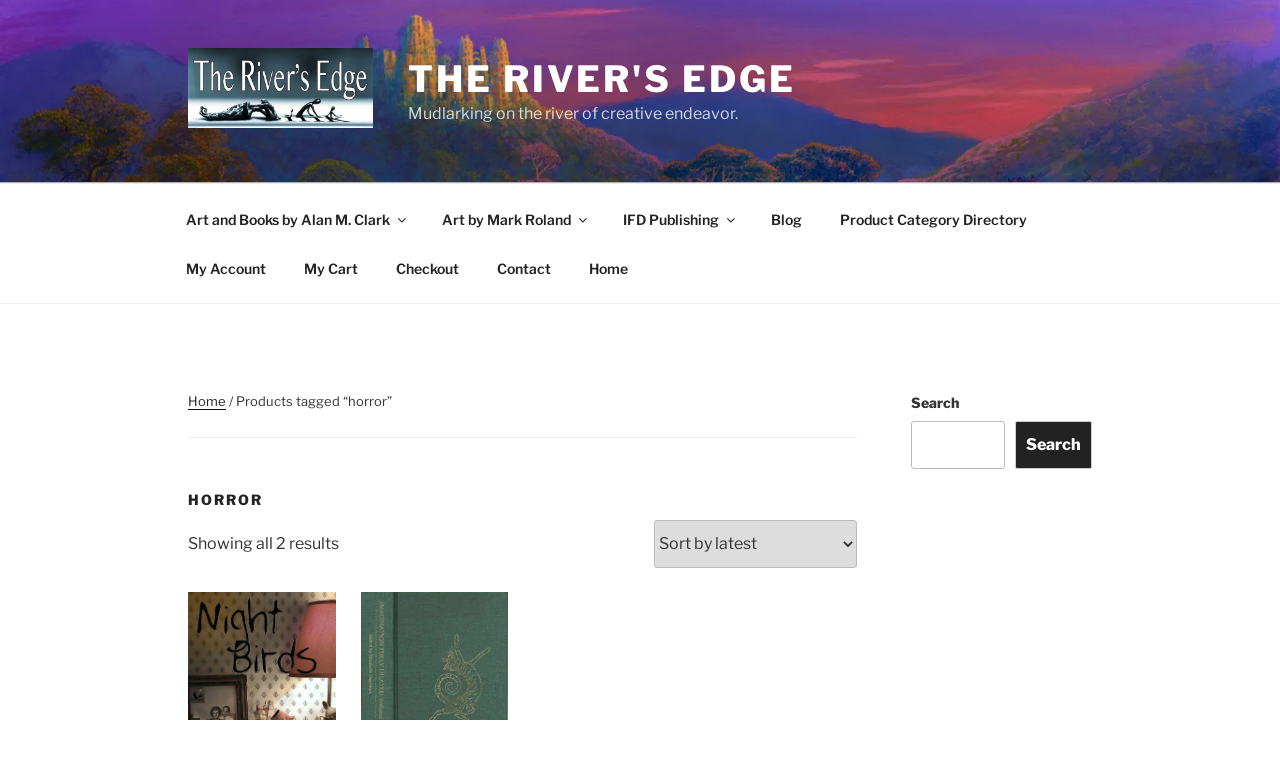

--- FILE ---
content_type: application/javascript
request_url: https://ifdpublishing.com/wp-content/mu-plugins/vendor/godaddy/mwc-core/assets/js/payments/frontend/poynt.js
body_size: 3097
content:
/**
 * Poynt Collect payment form handler.
 *
 * @since 1.0.0
 */
jQuery( ( $ ) => {

	'use strict';

	/**
	 * Payment form handler.
	 *
	 * Interacts with the Poynt Collect API to process a checkout payment form.
	 *
	 * @link https://docs.poynt.com/app-integration/poynt-collect/#poynt-collect
	 *
	 * @since 1.0.0
	 */
	window.MWCPaymentsPoyntPaymentFormHandler = class MWCPaymentsPoyntPaymentFormHandler {

		/**
		 * Instantiates the payment form handler.
		 *
		 * Loads the payment handler and intercepts form submissions to inject the token returned by Poynt Collect API.
		 *
		 * @since 1.0.0
		 *
		 * @param {Object} args form handler arguments
		 */
		constructor( args ) {

			this.appId            = args.appId;
			this.businessId       = args.businessId;
			this.customerAddress  = args.customerAddress;
			this.shippingAddress  = args.shippingAddress;
			this.isLoggingEnabled = args.isLoggingEnabled;
			this.options          = args.options;
			this.formInitialized  = false;

			// bail if no Poynt wrappers exist on the page
			if (! $('#mwc-payments-poynt-hosted-form').length) {
				return;
			}

			if ( $( 'form.checkout' ).length ) {
				this.form = $( 'form.checkout' );
				this.handleCheckout();
			} else if ( $( 'form#order_review' ).length ) {
				this.form = $( 'form#order_review' );
				this.handlePayPage();
			} else if ( $( 'form#add_payment_method' ).length ) {
				this.form = $( 'form#add_payment_method' );
				this.handleMyAccount();
			} else {
				this.debugLog('No payment form available');
				return;
			}

			// clear the payment nonce on errors
			$( document.body ).on( 'checkout_error', () => {
				this.clearNonce();
			} );
		}

		/**
		 * Gets the nonce field.
		 *
		 * Returns a jQuery object with the hidden input that holds a nonce value.
		 *
		 * @since 1.0.0
		 *
		 * @returns {Object} jQuery object
		 */
		getNonceField() {
			return $( '#mwc-payments-poynt-payment-nonce' );
		}

		/**
		 * Clears the payment nonce.
		 *
		 * Resets the nonce value in the hidden input.
		 *
		 * @since 1.0.0
		 */
		clearNonce() {
			this.getNonceField().val( '' );
		}

		/**
		 * Creates a nonce using Poynt Collect.
		 *
		 * Saves the nonce to a hidden input and resubmits the form.
		 *
		 * @link https://docs.poynt.com/app-integration/poynt-collect/#creating-a-nonce
		 *
		 * @since 1.0.0
		 */
		createNonce() {

			let nonceData = {
				businessId: this.businessId
			};

			if ( this.customerAddress.firstName )  {
				nonceData.firstName = this.customerAddress.firstName;
			}

			if ( this.customerAddress.lastName )  {
				nonceData.lastName = this.customerAddress.lastName;
			}

			if ( this.customerAddress.line1 )  {
				nonceData.line1 = this.customerAddress.line1;
			}

			if ( this.customerAddress.line2 ) {
				nonceData.line2 = this.customerAddress.line2;
			}

			if ( this.customerAddress.city ) {
				nonceData.city = this.customerAddress.city;
			}

			if ( this.customerAddress.state ) {
				nonceData.territory = this.customerAddress.state;
			}

			if ( this.customerAddress.country ) {
				nonceData.countryCode = this.customerAddress.country;
			}

			if ( this.customerAddress.postcode )  {
				nonceData.zip = this.customerAddress.postcode;
			}

			if ( this.customerAddress.phone ) {
				nonceData.phone = this.customerAddress.phone;
			}

			if ( this.customerAddress.email ) {
				nonceData.emailAddress = this.customerAddress.email;
			}

			if ( this.shippingAddress.line1 ) {
				nonceData.shippingLine1 = this.shippingAddress.line1;
			}

			if ( this.shippingAddress.line2 ) {
				nonceData.shippingLine2 = this.shippingAddress.line2;
			}

			if ( this.shippingAddress.city ) {
				nonceData.shippingCity = this.shippingAddress.city;
			}

			if ( this.shippingAddress.state ) {
				nonceData.shippingTerritory = this.shippingAddress.state;
			}

			if ( this.shippingAddress.postcode ) {
				nonceData.shippingZip = this.shippingAddress.postcode;
			}

			this.debugLog( nonceData );

			/**
			 * @link https://docs.poynt.com/app-integration/poynt-collect/#collect-getnonce
			 */
			this.collect.getNonce( nonceData );
		}

		handleCheckout() {
			$( document.body ).on( 'updated_checkout', () => this.setFields() );

			$( document.body ).on( 'updated_checkout', () => this.handleSavedPaymentMethods() );

			this.form.on( 'checkout_place_order_poynt', () => this.validatePaymentData() );
		}

		/**
		 * Determines whether a nonce exists.
		 *
		 * Checks the hidden input for a value.
		 *
		 * @since 1.0.0
		 *
		 * @returns {boolean} whether a nonce exists
		 */
		hasNonce() {
			return this.getNonceField().val().length > 0;
		}

		handleMyAccount() {

			this.setFields();

			this.form.submit( () => {

				if ( $( '#add_payment_method input[name=payment_method]:checked' ).val() === 'poynt' ) {
					return this.validatePaymentData();
				}
			} );
		}

		/**
		 * Handles the error event data.
		 *
		 * Logs errors to console and maybe renders them in a user-facing notice.
		 *
		 * @link https://docs.poynt.com/app-integration/poynt-collect/getting-started/event-listeners.html#error
		 *
		 * We render their provided message if the error is:
		 * - a result of the form submit (inline field errors are not handled by our JS)
		 * - of type "invalid_details" or "missing_fields". These are the only two known types right now,
		 *   but we check for them anyway in case more are added later that we might not want displayed
		 *
		 * Note: the event will have a different shape than what's documented above if it comes after form validation, directly from their
		 * server-side API. They just pass the raw error in that case, so there is no event.data.error object. For that
		 * we just render the generic error message.
		 *
		 * @param {Object} event after a form error
		 */
		handleError( event ) {

			// always console log the event
			this.debugLog( event );

			// only handle error events
			if ('error' !== event?.type) {
				return;
			}

			// default to a generic error message
			let errorMessage = poyntPaymentFormI18n.errorMessages.genericError;

			// special handling for errors from the form vs. the API
			if (event.data?.error) {

				// if this is not a submit event (such as a field change), don't render anything
				if ('submit' !== event.data.error?.source) {
					return;
				}

				// use the provided error message if available and is fixable by C2
				if (event.data.error.message && ['invalid_details', 'missing_fields'].includes(event.data.error.type)) {
					errorMessage = event.data.error.message;
				}
			}

			// render the error at the top of the page
			this.renderErrors( [ errorMessage ] );
		}

		handlePayPage() {

			this.setFields();

			this.handleSavedPaymentMethods();

			this.form.submit( () => {

				if ( $( '#order_review input[name=payment_method]:checked' ).val() === 'poynt' ) {
					return this.validatePaymentData();
				}
			} );
		}

		/**
		 * Handles a payment form ready event.
		 *
		 * Unblocks the payment form after initialization.
		 *
		 * @since 1.0.0
		 *
		 * @param {Object} event after the form is ready
		 */
		handlePaymentFormReady( event ) {

			if ( ! event.type || 'ready' !== event.type ) {
				this.debugLog( event );
			} else {
				this.debugLog( 'Payment form ready' );
			}

			this.form.unblock();
		}

		/**
		 * Handles a nonce ready event.
		 *
		 * Sets the nonce to hidden field and submits the form.
		 *
		 * @since 1.0.0
		 *
		 * @param {Object} payload containing the nonce
		 */
		handleNonceReady( payload ) {

			if ( payload.data && payload.data.nonce ) {
				this.getNonceField().val( payload.data.nonce );
				this.debugLog( 'Nonce set' );
			} else {
				this.clearNonce();
				this.debugLog( 'Nonce value is empty' );
			}

			this.form.submit();
		}

		handleSavedPaymentMethods() {

			let $newMethodForm = $('.mwc-payments-poynt-new-payment-method-form');

			$('input.mwc-payments-poynt-payment-method').change( () => {

				if ( $( "input.mwc-payments-poynt-payment-method:checked" ).val() ) {
					$newMethodForm.slideUp( 200 );
				} else {
					$newMethodForm.slideDown( 200 );
				}

			} ).change();

			$( 'input#createaccount' ).change(function () {

				let $parentRow = $('input.mwc-payments-tokenize-payment-method').closest( 'p.form-row' );

				if ( $( this ).is( ':checked' ) ) {
					$parentRow.slideDown();
					$parentRow.next().show();
				} else {
					$parentRow.hide();
					$parentRow.next().hide();
				}
			});

			if (! $( 'input#createaccount' ).is( ':checked' ) ) {
				$( 'input#createaccount' ).change();
			}
		}

		/**
		 * Initializes the form.
		 *
		 * Adds listeners for the ready and error events.
		 *
		 * @link https://docs.poynt.com/app-integration/poynt-collect/#collect-mount
		 *
		 * @since 1.0.0
		 */
		initForm() {

			// run only once
			if ( this.initializingForm ) {
				return;
			}

			this.initializingForm = true;

			this.collect = new TokenizeJs( this.businessId, this.appId );

			/**
			 * Initialize the Payment Form with Poynt Collect API.
			 */
			this.collect.mount( 'mwc-payments-poynt-hosted-form', document, this.options );

			// triggers when a nonce is ready
			this.collect.on( 'nonce', payload => {
				this.handleNonceReady( payload );
			} );

			// triggers when the payment form is ready
			this.collect.on( 'ready', event => {

				this.initializingForm = false;
				this.formInitialized  = true;

				this.handlePaymentFormReady( event );
			} );

			// triggers when there is a payment form error
			this.collect.on( 'error', error => {
				this.handleError( error );
			} );
		}

		/**
		 * Sets up the payment fields.
		 *
		 * Calls parent method and initializes the payment form.
		 *
		 * @since 1.0.0
		 */
		setFields() {

			this.fields = $('.payment_method_poynt');

			if ( this.formInitialized ) {
				this.collect.unmount( 'mwc-payments-poynt-hosted-form', document );
				this.formInitialized = false;
			}

			if ( this.businessId && this.appId && ! this.initializingForm ) {
				this.initForm();
			}
		}

		validatePaymentData() {

			if ( this.form.is( '.processing' ) ) {
				return false;
			}

			if ( this.fields.find( 'input.mwc-payments-poynt-payment-method:checked' ).val() || this.hasNonce() ) {
				return true;
			}

			// override the loaded address data if available via form fields
			if ( $( '#billing_first_name' ).val() ) {
				this.customerAddress.firstName = $( '#billing_first_name' ).val();
			}

			if ( $( '#billing_last_name' ).val() ) {
				this.customerAddress.lastName = $( '#billing_last_name' ).val();
			}

			if ( $( '#billing_phone' ).val() ) {
				this.customerAddress.phone = $( '#billing_phone' ).val();
			}

			if ( $( '#billing_email' ).val() ) {
				this.customerAddress.email = $( '#billing_email' ).val();
			}

			if ( $( '#billing_address_1' ).val() ) {
				this.customerAddress.line1 = $( '#billing_address_1' ).val();
			}

			if ( $( '#billing_address_2' ).val() ) {
				this.customerAddress.line2 = $( '#billing_address_2' ).val();
			}

			if ( $( '#billing_city' ).val() ) {
				this.customerAddress.city = $( '#billing_city' ).val();
			}

			if ( $( '#billing_state' ).val() ) {
				this.customerAddress.state = $( '#billing_state' ).val();
			}

			if ( $( '#billing_country' ).val() ) {
				this.customerAddress.country = $( '#billing_country' ).val();
			}

			if ( $( '#billing_postcode' ).val() ) {
				this.customerAddress.postcode = $( '#billing_postcode' ).val();
			}

			let shipToDifferentAddress = $( '#ship-to-different-address-checkbox' ).is( ':checked' );

			let shippingLine1    = this.shippingAddress.needsShipping ? (shipToDifferentAddress ? $( '#shipping_address_1' ).val() : this.customerAddress.line1) : '';
			let shippingLine2    = this.shippingAddress.needsShipping ? (shipToDifferentAddress ? $( '#shipping_address_2' ).val() : this.customerAddress.line2) : '';
			let shippingCity     = this.shippingAddress.needsShipping ? (shipToDifferentAddress ? $( '#shipping_city' ).val() : this.customerAddress.city) : '';
			let shippingState    = this.shippingAddress.needsShipping ? (shipToDifferentAddress ? $( '#shipping_state' ).val() : this.customerAddress.state) : '';
			let shippingPostcode = this.shippingAddress.needsShipping ? (shipToDifferentAddress ? $( '#shipping_postcode' ).val() : this.customerAddress.postcode) : '';

			if ( shippingLine1 && shippingLine1.length > 0 ) {
				this.shippingAddress.line1 = shippingLine1;
			}
			if ( shippingLine2 && shippingLine2.length > 0 ) {
				this.shippingAddress.line2 = shippingLine2;
			}
			if ( shippingCity && shippingCity.length > 0 ) {
				this.shippingAddress.city = shippingCity;
			}
			if ( shippingState && shippingState.length > 0 ) {
				this.shippingAddress.state = shippingState;
			}
			if ( shippingPostcode && shippingPostcode.length > 0 ) {
				this.shippingAddress.postcode = shippingPostcode;
			}

			// block the UI
			this.form.block( { message: null, overlayCSS: { background: '#fff', opacity: 0.6 } } );

			// create the nonce
			this.createNonce();

			// always return false to resubmit the form
			return false;
		}

		/**
		 * Logs an item to console if logging is enabled.
		 *
		 * @since 1.0.0
		 *
		 * @param {String|Object} logData
		 */
		debugLog( logData ) {
			if ( this.isLoggingEnabled ) {
				console.log( logData );
			}
		}

		renderErrors(errors) {
			$( '.woocommerce-error, .woocommerce-message' ).remove();

			this.form.prepend( '<ul class="woocommerce-error"><li>' + errors.join( '</li><li>' ) + '</li></ul>' );

			this.form.removeClass( 'processing' ).unblock();
			this.form.find( '.input-text, select' ).blur();

			$( 'html, body' ).animate( { scrollTop: this.form.offset().top - 100 }, 1000 );
		}

	}

	// dispatch loaded event
	$( document.body ).trigger( 'mwc_payments_poynt_payment_form_handler_loaded' );

} );
